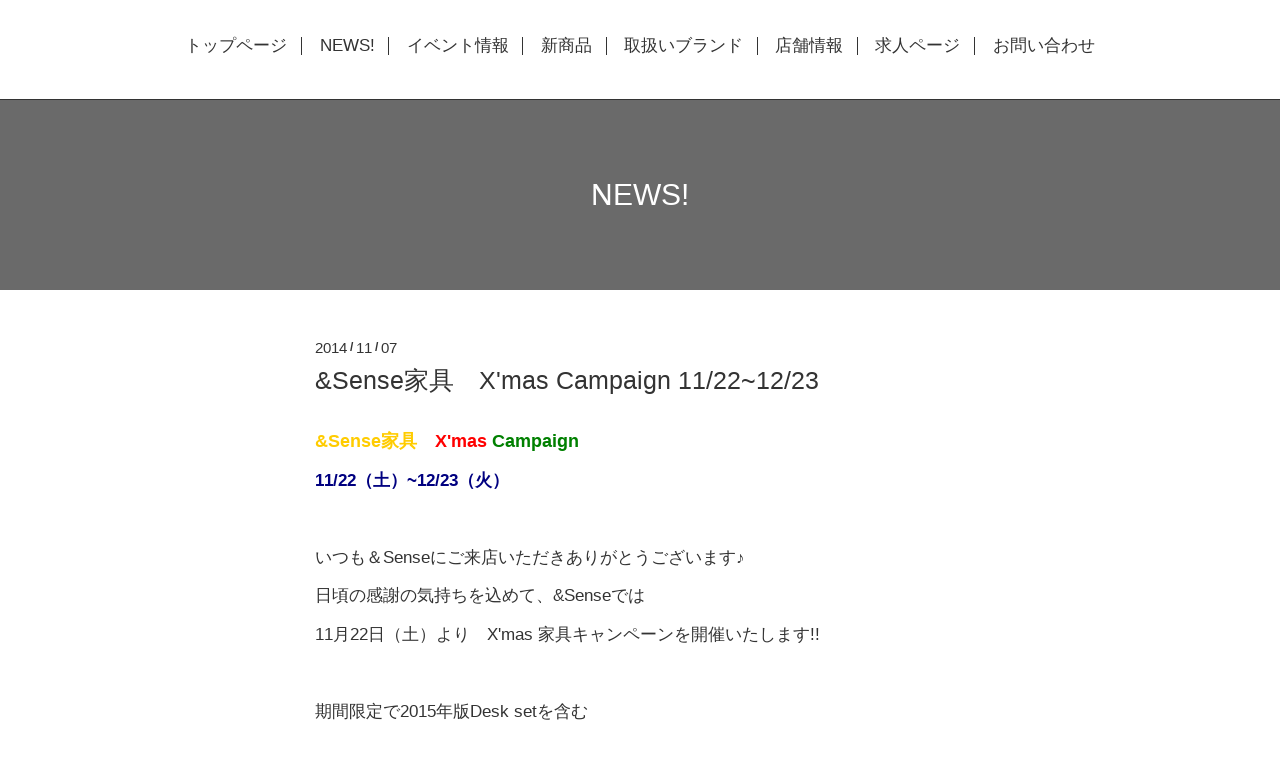

--- FILE ---
content_type: text/html; charset=utf-8
request_url: https://andsense.jp/info/771957
body_size: 2803
content:
<!DOCTYPE html>
<html xmlns="http://www.w3.org/1999/xhtml" xml:lang="ja" lang="ja">
<head>
  <!-- Scene: ver.202006050000 -->
  <meta charset="utf-8" />
  <title>&Sense家具　X'mas Campaign 11/22~12/23 - AND sense</title>
  <meta name="viewport" content="width=device-width,initial-scale=1.0,minimum-scale=1.0">

  <meta name="description" content="&amp;amp;Sense家具　X&#039;mas Campaign 11/22（土）~12/23（火）いつも＆Senseにご来店いただきありがとうございます♪日頃の感謝の気持ちを込めて、&amp;amp;Senseでは11月22日（...">
  <meta name="keywords" content="Day-ｔo-day Comfort,＆Sense,姫路,雑貨屋">

  <meta property="og:title" content="&Sense家具　X'mas Campaign 11/22~12/23">
  <meta property="og:image" content="https://cdn.goope.jp/4001/220310203228nwdw.jpg">
  <meta property="og:site_name" content="AND sense">
  <link rel="shortcut icon" href="//cdn.goope.jp/4001/220310204150-6229e3fe332e4.ico" />
  <link rel="alternate" type="application/rss+xml" title="AND sense / RSS" href="/feed.rss">
  <link href="https://fonts.googleapis.com/css?family=Fjalla+One" rel="stylesheet">
  <link rel="stylesheet" href="/style.css?777895-1646920725">
  <link rel="stylesheet" href="/css/theme_scene/colorbox.css">
  <link rel="stylesheet" href="/css/font-awesome/css/font-awesome.min.css">
  <link rel="stylesheet" href="/assets/slick/slick.css">

  <script src="/assets/jquery/jquery-3.5.1.min.js"></script>
  <script src="/js/tooltip.js"></script>
  <script src="/assets/clipsquareimage/jquery.clipsquareimage.js"></script>
  <script src="/assets/imgLiquid/imgLiquid-min.js"></script>
</head>
<body id="info">

<!-- 上に戻るボタン -->
<div class="totop">
  <img src="/img/theme_scene/totop.svg" alt="" class="button">
</div>

<!-- #header -->
<div id="header">

  <div class="logo_area" data-headerimage="img/blank.gif">
    <h1 class="element logo">
      <a class="shop_sitename" href="https://andsense.jp">AND sense</a>
    </h1>

    <div class="element site_description">
      <span></span>
    </div>
  </div>

  <div class="inner">
    <!-- navi -->
    <div class="element navi pc">
      <ul class="navi_list">
        
        <li class="navi_top">
          <a href="/" >トップページ</a>
        </li>
        
        <li class="navi_info active">
          <a href="/info" >NEWS!</a>
        </li>
        
        <li class="navi_links links_18426">
          <a href="http://and-sense.jugem.jp/" >イベント情報</a>
        </li>
        
        <li class="navi_photo">
          <a href="/photo" >新商品</a>
        </li>
        
        <li class="navi_menu">
          <a href="/menu" >取扱いブランド</a>
        </li>
        
        <li class="navi_free free_17107">
          <a href="/free/tenpo" >店舗情報</a>
        </li>
        
        <li class="navi_recruit">
          <a href="/recruit" >求人ページ</a>
        </li>
        
        <li class="navi_contact">
          <a href="/contact" >お問い合わせ</a>
        </li>
        
      </ul>
    </div>
    <!-- /navi -->
  </div>

  <!-- mobile -->
  <div class="navi mobile"></div>
  <div id="button_navi">
    <div class="navi_trigger cd-primary-nav-trigger">
      <i class="navi_btn"></i>
    </div>
  </div>
  <!-- /mobile -->

</div>
<!-- /#header -->

<div id="content">

<!-- CONTENT ----------------------------------------------------------------------- -->






<!----------------------------------------------
ページ：インフォメーション
---------------------------------------------->
<div class="inner">

  <h2 class="page_title">
    <span>NEWS!</span>
  </h2>

  <!-- .autopagerize_page_element -->
  <div class="autopagerize_page_element">

    
    <!-- .article -->
    <div class="article">

      <div class="date">
        2014<span> / </span>11<span> / </span>07&nbsp;&nbsp;
      </div>

      <div class="body">
        <h3 class="article_title">
          <a href="/info/771957">&Sense家具　X'mas Campaign 11/22~12/23</a>
        </h3>

        <div class="photo">
          
        </div>

        <div class="textfield">
          <p><span style="font-size: large;"><strong><span style="color: #ffcc00;">&amp;Sense家具</span>　<span style="color: #ff0000;">X'mas</span> <span style="color: #008000;">Campaign</span> </strong></span></p><p><span style="color: #000080;"><strong>11/22（土）~12/23（火）</strong></span></p><p>&nbsp;</p><p>いつも＆Senseにご来店いただきありがとうございます♪</p><p>日頃の感謝の気持ちを込めて、&amp;Senseでは</p><p>11月22日（土）より　X'mas 家具キャンペーンを開催いたします!!</p><p>&nbsp;</p><p>期間限定で2015年版Desk setを含む</p><p>&amp;Senseオリジナル家具が<span style="color: #ff0000; font-size: medium;"><strong>全品２０％OFF</strong></span>!!</p><p>(無塗装キット・塗装済みキット・完成品の３種類がございます）</p><p>&nbsp;</p><p>ご家族・お子様・ご自身へのクリスマスプレゼントにいかがですか？</p><p>&nbsp;</p><p>店頭にて展示家具を多数ご用意しております</p><p>お得なこの機会にぜひ、お買い求めください♪</p><p>&nbsp;</p><p>&nbsp;</p><p>&nbsp;</p><p>※キャンペーン期間中にお支払いいただける方に限ります</p><p>※完成品をご希望の場合、受注から完成まで10日ほどかかりますので予めご了承ください</p><p>※組み立て教室・配達は後日でも可能です</p><p>※塗料・ユーズド家具は割引対象外となります</p><p>&nbsp;</p><p>&nbsp;</p><p>&nbsp;</p>
        </div>
      </div>

    </div>
    <div class="border"></div>
    <!-- /.article -->
    

  </div>
  <!-- /.autopagerize_page_element -->

</div>
<!-- /.inner -->































<!-- CONTENT ----------------------------------------------------------------------- -->

    </div>
    <!-- /#content -->


    


    <div class="gadgets">
      <div class="inner">
      </div>
    </div>

    <div class="sidebar">
      <div class="inner">

        <div class="block today_area">
          <h3>Schedule</h3>
          <dl>
            <dt class="today_title">
              2026.01.29 Thursday
            </dt>
            
          </dl>
        </div>

        <div class="block counter_area">
          <h3>Counter</h3>
          <div>Today: <span class="num">694</span></div>
          <div>Yesterday: <span class="num">304</span></div>
          <div>Total: <span class="num">2262370</span></div>
        </div>

        <div class="block qr_area">
          <h3>Mobile</h3>
          <img src="//r.goope.jp/qr/andsense"width="100" height="100" />
        </div>

      </div>
    </div>

    <div class="social">
      <div class="inner"></div>
    </div>

    <div id="footer">
        <div class="inner">

          <div class="social_icons">
            

            

            
            <a href="https://www.instagram.com/and_sense/" target="_blank">
              <span class="icon-instagram"></span>
            </a>
            
          </div>

          <!-- <div class="shop_name">
            <a href="https://andsense.jp">Day-to-dayComfort ＆Sense</a>
          </div> -->

          

          <div class="copyright">
            &copy;2026 <a href="https://andsense.jp">Day-to-dayComfort ＆Sense</a>. All Rights Reserved.
          </div>

          <div>
            <div class="powered">
              Powered by <a class="link_color_02" href="https://goope.jp/">グーペ</a> /
              <a class="link_color_02" href="https://admin.goope.jp/">Admin</a>
            </div>

            <div class="shop_rss">
              <span>/ </span><a href="/feed.rss">RSS</a>
            </div>
          </div>

        </div>
    </div>

  </div>
  <!-- /#container -->

  <script src="/assets/colorbox/jquery.colorbox-1.6.4.min.js"></script>
  <script src="/assets/slick/slick.js"></script>
  <script src="/assets/lineup/jquery-lineup.min.js"></script>
  <script src="/js/theme_scene/init.js"></script>
  <script>
    $(document).ready(function() {
      $('#img-container').imgLiquid();
    });
  </script>
</body>
</html>
